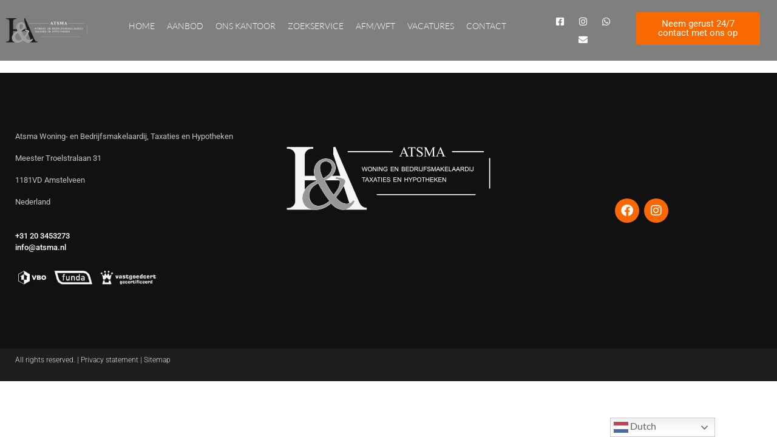

--- FILE ---
content_type: text/html; charset=UTF-8
request_url: https://atsma.nl/demo/
body_size: 13135
content:
<!DOCTYPE html>
<html lang="en-US">
<head>
	<meta charset="UTF-8">
	<meta name="viewport" content="width=device-width, initial-scale=1.0, viewport-fit=cover" />			<title>
			demo &#8211; ATSMA		</title>
		<meta name='robots' content='max-image-preview:large' />
	<style>img:is([sizes="auto" i], [sizes^="auto," i]) { contain-intrinsic-size: 3000px 1500px }</style>
	<script type="text/javascript">
/* <![CDATA[ */
window._wpemojiSettings = {"baseUrl":"https:\/\/s.w.org\/images\/core\/emoji\/15.0.3\/72x72\/","ext":".png","svgUrl":"https:\/\/s.w.org\/images\/core\/emoji\/15.0.3\/svg\/","svgExt":".svg","source":{"concatemoji":"https:\/\/atsma.nl\/wp-includes\/js\/wp-emoji-release.min.js?ver=6.7.4"}};
/*! This file is auto-generated */
!function(i,n){var o,s,e;function c(e){try{var t={supportTests:e,timestamp:(new Date).valueOf()};sessionStorage.setItem(o,JSON.stringify(t))}catch(e){}}function p(e,t,n){e.clearRect(0,0,e.canvas.width,e.canvas.height),e.fillText(t,0,0);var t=new Uint32Array(e.getImageData(0,0,e.canvas.width,e.canvas.height).data),r=(e.clearRect(0,0,e.canvas.width,e.canvas.height),e.fillText(n,0,0),new Uint32Array(e.getImageData(0,0,e.canvas.width,e.canvas.height).data));return t.every(function(e,t){return e===r[t]})}function u(e,t,n){switch(t){case"flag":return n(e,"\ud83c\udff3\ufe0f\u200d\u26a7\ufe0f","\ud83c\udff3\ufe0f\u200b\u26a7\ufe0f")?!1:!n(e,"\ud83c\uddfa\ud83c\uddf3","\ud83c\uddfa\u200b\ud83c\uddf3")&&!n(e,"\ud83c\udff4\udb40\udc67\udb40\udc62\udb40\udc65\udb40\udc6e\udb40\udc67\udb40\udc7f","\ud83c\udff4\u200b\udb40\udc67\u200b\udb40\udc62\u200b\udb40\udc65\u200b\udb40\udc6e\u200b\udb40\udc67\u200b\udb40\udc7f");case"emoji":return!n(e,"\ud83d\udc26\u200d\u2b1b","\ud83d\udc26\u200b\u2b1b")}return!1}function f(e,t,n){var r="undefined"!=typeof WorkerGlobalScope&&self instanceof WorkerGlobalScope?new OffscreenCanvas(300,150):i.createElement("canvas"),a=r.getContext("2d",{willReadFrequently:!0}),o=(a.textBaseline="top",a.font="600 32px Arial",{});return e.forEach(function(e){o[e]=t(a,e,n)}),o}function t(e){var t=i.createElement("script");t.src=e,t.defer=!0,i.head.appendChild(t)}"undefined"!=typeof Promise&&(o="wpEmojiSettingsSupports",s=["flag","emoji"],n.supports={everything:!0,everythingExceptFlag:!0},e=new Promise(function(e){i.addEventListener("DOMContentLoaded",e,{once:!0})}),new Promise(function(t){var n=function(){try{var e=JSON.parse(sessionStorage.getItem(o));if("object"==typeof e&&"number"==typeof e.timestamp&&(new Date).valueOf()<e.timestamp+604800&&"object"==typeof e.supportTests)return e.supportTests}catch(e){}return null}();if(!n){if("undefined"!=typeof Worker&&"undefined"!=typeof OffscreenCanvas&&"undefined"!=typeof URL&&URL.createObjectURL&&"undefined"!=typeof Blob)try{var e="postMessage("+f.toString()+"("+[JSON.stringify(s),u.toString(),p.toString()].join(",")+"));",r=new Blob([e],{type:"text/javascript"}),a=new Worker(URL.createObjectURL(r),{name:"wpTestEmojiSupports"});return void(a.onmessage=function(e){c(n=e.data),a.terminate(),t(n)})}catch(e){}c(n=f(s,u,p))}t(n)}).then(function(e){for(var t in e)n.supports[t]=e[t],n.supports.everything=n.supports.everything&&n.supports[t],"flag"!==t&&(n.supports.everythingExceptFlag=n.supports.everythingExceptFlag&&n.supports[t]);n.supports.everythingExceptFlag=n.supports.everythingExceptFlag&&!n.supports.flag,n.DOMReady=!1,n.readyCallback=function(){n.DOMReady=!0}}).then(function(){return e}).then(function(){var e;n.supports.everything||(n.readyCallback(),(e=n.source||{}).concatemoji?t(e.concatemoji):e.wpemoji&&e.twemoji&&(t(e.twemoji),t(e.wpemoji)))}))}((window,document),window._wpemojiSettings);
/* ]]> */
</script>
<link rel='stylesheet' id='jkit-elements-main-css' href='https://atsma.nl/wp-content/plugins/jeg-elementor-kit/assets/css/elements/main.css?ver=3.0.2' type='text/css' media='all' />
<style id='wp-emoji-styles-inline-css' type='text/css'>

	img.wp-smiley, img.emoji {
		display: inline !important;
		border: none !important;
		box-shadow: none !important;
		height: 1em !important;
		width: 1em !important;
		margin: 0 0.07em !important;
		vertical-align: -0.1em !important;
		background: none !important;
		padding: 0 !important;
	}
</style>
<style id='classic-theme-styles-inline-css' type='text/css'>
/*! This file is auto-generated */
.wp-block-button__link{color:#fff;background-color:#32373c;border-radius:9999px;box-shadow:none;text-decoration:none;padding:calc(.667em + 2px) calc(1.333em + 2px);font-size:1.125em}.wp-block-file__button{background:#32373c;color:#fff;text-decoration:none}
</style>
<link rel='stylesheet' id='elementor-icons-css' href='https://atsma.nl/wp-content/plugins/elementor/assets/lib/eicons/css/elementor-icons.min.css?ver=5.44.0' type='text/css' media='all' />
<link rel='stylesheet' id='elementor-frontend-css' href='https://atsma.nl/wp-content/plugins/elementor/assets/css/frontend.min.css?ver=3.33.4' type='text/css' media='all' />
<link rel='stylesheet' id='elementor-post-8-css' href='https://atsma.nl/wp-content/uploads/elementor/css/post-8.css?ver=1768409542' type='text/css' media='all' />
<link rel='stylesheet' id='e-popup-style-css' href='https://atsma.nl/wp-content/plugins/elementor-pro/assets/css/conditionals/popup.min.css?ver=3.25.5' type='text/css' media='all' />
<link rel='stylesheet' id='widget-image-css' href='https://atsma.nl/wp-content/plugins/elementor/assets/css/widget-image.min.css?ver=3.33.4' type='text/css' media='all' />
<link rel='stylesheet' id='widget-nav-menu-css' href='https://atsma.nl/wp-content/plugins/elementor-pro/assets/css/widget-nav-menu.min.css?ver=3.25.5' type='text/css' media='all' />
<link rel='stylesheet' id='widget-social-icons-css' href='https://atsma.nl/wp-content/plugins/elementor/assets/css/widget-social-icons.min.css?ver=3.33.4' type='text/css' media='all' />
<link rel='stylesheet' id='e-apple-webkit-css' href='https://atsma.nl/wp-content/plugins/elementor/assets/css/conditionals/apple-webkit.min.css?ver=3.33.4' type='text/css' media='all' />
<link rel='stylesheet' id='elementor-post-8554-css' href='https://atsma.nl/wp-content/uploads/elementor/css/post-8554.css?ver=1768409543' type='text/css' media='all' />
<link rel='stylesheet' id='elementor-post-8545-css' href='https://atsma.nl/wp-content/uploads/elementor/css/post-8545.css?ver=1768409543' type='text/css' media='all' />
<link rel='stylesheet' id='main-theme-style-css' href='https://atsma.nl/wp-content/themes/rw-thema/dist/app.css?ver=2.0.0' type='text/css' media='all' />
<link rel='stylesheet' id='rw-makelaar-style-css' href='https://atsma.nl/wp-content/themes/rw-thema/dist/rw_makelaar.css?ver=2.0.0' type='text/css' media='all' />
<link rel='stylesheet' id='wpr-text-animations-css-css' href='https://atsma.nl/wp-content/plugins/royal-elementor-addons/assets/css/lib/animations/text-animations.min.css?ver=1.7.1040' type='text/css' media='all' />
<link rel='stylesheet' id='wpr-addons-css-css' href='https://atsma.nl/wp-content/plugins/royal-elementor-addons/assets/css/frontend.min.css?ver=1.7.1040' type='text/css' media='all' />
<link rel='stylesheet' id='font-awesome-5-all-css' href='https://atsma.nl/wp-content/plugins/elementor/assets/lib/font-awesome/css/all.min.css?ver=1.7.1040' type='text/css' media='all' />
<link rel='stylesheet' id='elementor-gf-local-roboto-css' href='https://atsma.nl/wp-content/uploads/elementor/google-fonts/css/roboto.css?ver=1750381304' type='text/css' media='all' />
<link rel='stylesheet' id='elementor-gf-local-robotoslab-css' href='https://atsma.nl/wp-content/uploads/elementor/google-fonts/css/robotoslab.css?ver=1750381306' type='text/css' media='all' />
<link rel='stylesheet' id='elementor-gf-local-lato-css' href='https://atsma.nl/wp-content/uploads/elementor/google-fonts/css/lato.css?ver=1750381306' type='text/css' media='all' />
<link rel='stylesheet' id='elementor-icons-shared-0-css' href='https://atsma.nl/wp-content/plugins/elementor/assets/lib/font-awesome/css/fontawesome.min.css?ver=5.15.3' type='text/css' media='all' />
<link rel='stylesheet' id='elementor-icons-fa-solid-css' href='https://atsma.nl/wp-content/plugins/elementor/assets/lib/font-awesome/css/solid.min.css?ver=5.15.3' type='text/css' media='all' />
<link rel='stylesheet' id='elementor-icons-fa-brands-css' href='https://atsma.nl/wp-content/plugins/elementor/assets/lib/font-awesome/css/brands.min.css?ver=5.15.3' type='text/css' media='all' />
            <script data-nowprocket data-no-optimize="1">
                (g=>{var h,a,k,p="The Google Maps JavaScript API",c="google",l="importLibrary",q="__ib__",m=document,b=window;b=b[c]||(b[c]={});var d=b.maps||(b.maps={}),r=new Set,e=new URLSearchParams,u=()=>h||(h=new Promise(async(f,n)=>{await (a=m.createElement("script"));e.set("libraries",[...r]+"");for(k in g)e.set(k.replace(/[A-Z]/g,t=>"_"+t[0].toLowerCase()),g[k]);e.set("callback",c+".maps."+q);a.src=`https://maps.${c}apis.com/maps/api/js?`+e;d[q]=f;a.onerror=()=>h=n(Error(p+" could not load."));a.nonce=m.querySelector("script[nonce]")?.nonce||"";m.head.append(a)}));d[l]?console.warn(p+" only loads once. Ignoring:",g):d[l]=(f,...n)=>r.add(f)&&u().then(()=>d[l](f,...n))})({
                    key: "AIzaSyCqEcgorSUQ1a-hHdc7Cz7mRz-BAEkMRbo",
                    v: "weekly",
                    language: 'nl'
                });
            </script>
            <script type="text/javascript" data-cfasync="false" src="https://atsma.nl/wp-includes/js/jquery/jquery.min.js?ver=3.7.1" id="jquery-core-js"></script>
<script type="text/javascript" data-cfasync="false" src="https://atsma.nl/wp-includes/js/jquery/jquery-migrate.min.js?ver=3.4.1" id="jquery-migrate-js"></script>
<link rel="https://api.w.org/" href="https://atsma.nl/wp-json/" /><link rel="alternate" title="JSON" type="application/json" href="https://atsma.nl/wp-json/wp/v2/pages/11368" /><link rel="EditURI" type="application/rsd+xml" title="RSD" href="https://atsma.nl/xmlrpc.php?rsd" />
<meta name="generator" content="WordPress 6.7.4" />
<link rel="canonical" href="https://atsma.nl/demo/" />
<link rel='shortlink' href='https://atsma.nl/?p=11368' />
<link rel="alternate" title="oEmbed (JSON)" type="application/json+oembed" href="https://atsma.nl/wp-json/oembed/1.0/embed?url=https%3A%2F%2Fatsma.nl%2Fdemo%2F" />
<link rel="alternate" title="oEmbed (XML)" type="text/xml+oembed" href="https://atsma.nl/wp-json/oembed/1.0/embed?url=https%3A%2F%2Fatsma.nl%2Fdemo%2F&#038;format=xml" />
<meta name="generator" content="Elementor 3.33.4; settings: css_print_method-external, google_font-enabled, font_display-swap">
			<style>
				.e-con.e-parent:nth-of-type(n+4):not(.e-lazyloaded):not(.e-no-lazyload),
				.e-con.e-parent:nth-of-type(n+4):not(.e-lazyloaded):not(.e-no-lazyload) * {
					background-image: none !important;
				}
				@media screen and (max-height: 1024px) {
					.e-con.e-parent:nth-of-type(n+3):not(.e-lazyloaded):not(.e-no-lazyload),
					.e-con.e-parent:nth-of-type(n+3):not(.e-lazyloaded):not(.e-no-lazyload) * {
						background-image: none !important;
					}
				}
				@media screen and (max-height: 640px) {
					.e-con.e-parent:nth-of-type(n+2):not(.e-lazyloaded):not(.e-no-lazyload),
					.e-con.e-parent:nth-of-type(n+2):not(.e-lazyloaded):not(.e-no-lazyload) * {
						background-image: none !important;
					}
				}
			</style>
			<link rel="icon" href="https://atsma.nl/wp-content/uploads/2024/02/cropped-Atsma_Logo_Liggend_trns_wit-32x32.png" sizes="32x32" />
<link rel="icon" href="https://atsma.nl/wp-content/uploads/2024/02/cropped-Atsma_Logo_Liggend_trns_wit-192x192.png" sizes="192x192" />
<link rel="apple-touch-icon" href="https://atsma.nl/wp-content/uploads/2024/02/cropped-Atsma_Logo_Liggend_trns_wit-180x180.png" />
<meta name="msapplication-TileImage" content="https://atsma.nl/wp-content/uploads/2024/02/cropped-Atsma_Logo_Liggend_trns_wit-270x270.png" />
		<style type="text/css" id="wp-custom-css">
			.btn.btn-orange:hover {
    background-color: black;
}

.btn.btn-orange {
    background-color: #FA6900;
	  font-family: lato;
}

.rw-search-form {
	background: grey;
	border-radius: 0.5em;
	border-color: white;
	border: 1em;
}

.section-header-small {
	background: black;
}
.rw-btn-more-filter {
    background-color: rgba(0, 0, 0, 0);
    border-color: white;
    text-decoration: none;
    color: white!important;
}

.single-house-header {
    background: black!important;
}

.house-header__price {
    background: #FA6900;
}

.btn {
	color: #FA6900;
}

.rw-pagination__page:hover {
    color: white;
}

.grid-house-item__status {
    background: #FA6900;
}

.grid-house-item {
    color: black;
}

.grid-house-item:hover, .list-project-houses-visible .grid-house-item {
    border-color: black;
}


@media (min-width: 1200px) {
    h1, .h1 {
        display: none;
        font-size: 2.5rem;
    }
}

h1, .h1 {
    display: none;
    font-size: calc(1.375rem + 1.5vw);
}		</style>
		<style id="wpr_lightbox_styles">
				.lg-backdrop {
					background-color: rgba(0,0,0,0.6) !important;
				}
				.lg-toolbar,
				.lg-dropdown {
					background-color: rgba(0,0,0,0.8) !important;
				}
				.lg-dropdown:after {
					border-bottom-color: rgba(0,0,0,0.8) !important;
				}
				.lg-sub-html {
					background-color: rgba(0,0,0,0.8) !important;
				}
				.lg-thumb-outer,
				.lg-progress-bar {
					background-color: #444444 !important;
				}
				.lg-progress {
					background-color: #a90707 !important;
				}
				.lg-icon {
					color: #efefef !important;
					font-size: 20px !important;
				}
				.lg-icon.lg-toogle-thumb {
					font-size: 24px !important;
				}
				.lg-icon:hover,
				.lg-dropdown-text:hover {
					color: #ffffff !important;
				}
				.lg-sub-html,
				.lg-dropdown-text {
					color: #efefef !important;
					font-size: 14px !important;
				}
				#lg-counter {
					color: #efefef !important;
					font-size: 14px !important;
				}
				.lg-prev,
				.lg-next {
					font-size: 35px !important;
				}

				/* Defaults */
				.lg-icon {
				background-color: transparent !important;
				}

				#lg-counter {
				opacity: 0.9;
				}

				.lg-thumb-outer {
				padding: 0 10px;
				}

				.lg-thumb-item {
				border-radius: 0 !important;
				border: none !important;
				opacity: 0.5;
				}

				.lg-thumb-item.active {
					opacity: 1;
				}
	         </style></head>
<body class="page-template page-template-elementor_header_footer page page-id-11368 jkit-color-scheme elementor-default elementor-template-full-width elementor-kit-8 elementor-page elementor-page-11368">
		<div data-elementor-type="header" data-elementor-id="8554" class="elementor elementor-8554 elementor-location-header" data-elementor-post-type="elementor_library">
					<section class="elementor-section elementor-top-section elementor-element elementor-element-216ecfdb elementor-section-boxed elementor-section-height-default elementor-section-height-default wpr-particle-no wpr-jarallax-no wpr-parallax-no wpr-sticky-section-no" data-id="216ecfdb" data-element_type="section" data-settings="{&quot;background_background&quot;:&quot;classic&quot;,&quot;sticky&quot;:&quot;top&quot;,&quot;sticky_on&quot;:[&quot;desktop&quot;,&quot;tablet&quot;,&quot;mobile&quot;],&quot;sticky_offset&quot;:0,&quot;sticky_effects_offset&quot;:0,&quot;sticky_anchor_link_offset&quot;:0}">
						<div class="elementor-container elementor-column-gap-default">
					<div class="elementor-column elementor-col-50 elementor-top-column elementor-element elementor-element-627711a3" data-id="627711a3" data-element_type="column">
			<div class="elementor-widget-wrap elementor-element-populated">
						<div class="elementor-element elementor-element-64ef72d0 elementor-widget elementor-widget-image" data-id="64ef72d0" data-element_type="widget" data-widget_type="image.default">
				<div class="elementor-widget-container">
																<a href="https://atsma.nl/">
							<img width="331" height="100" src="https://atsma.nl/wp-content/uploads/2024/02/logo-wit-1-3.png" class="attachment-full size-full wp-image-8988" alt="" decoding="async" srcset="https://atsma.nl/wp-content/uploads/2024/02/logo-wit-1-3.png 331w, https://atsma.nl/wp-content/uploads/2024/02/logo-wit-1-3-300x91.png 300w" sizes="(max-width: 331px) 100vw, 331px" />								</a>
															</div>
				</div>
					</div>
		</div>
				<div class="elementor-column elementor-col-50 elementor-top-column elementor-element elementor-element-5c8613bc" data-id="5c8613bc" data-element_type="column">
			<div class="elementor-widget-wrap elementor-element-populated">
						<section class="elementor-section elementor-inner-section elementor-element elementor-element-785675e3 elementor-section-full_width elementor-section-height-default elementor-section-height-default wpr-particle-no wpr-jarallax-no wpr-parallax-no wpr-sticky-section-no" data-id="785675e3" data-element_type="section">
						<div class="elementor-container elementor-column-gap-default">
					<div class="elementor-column elementor-col-33 elementor-inner-column elementor-element elementor-element-49bdac6b" data-id="49bdac6b" data-element_type="column">
			<div class="elementor-widget-wrap elementor-element-populated">
						<div class="elementor-element elementor-element-27d7f761 elementor-nav-menu__align-center elementor-nav-menu--stretch elementor-widget__width-initial elementor-nav-menu--dropdown-tablet elementor-nav-menu__text-align-aside elementor-nav-menu--toggle elementor-nav-menu--burger elementor-widget elementor-widget-nav-menu" data-id="27d7f761" data-element_type="widget" data-settings="{&quot;submenu_icon&quot;:{&quot;value&quot;:&quot;&lt;i class=\&quot;fas fa-angle-down\&quot;&gt;&lt;\/i&gt;&quot;,&quot;library&quot;:&quot;fa-solid&quot;},&quot;full_width&quot;:&quot;stretch&quot;,&quot;layout&quot;:&quot;horizontal&quot;,&quot;toggle&quot;:&quot;burger&quot;}" data-widget_type="nav-menu.default">
				<div class="elementor-widget-container">
								<nav aria-label="Menu" class="elementor-nav-menu--main elementor-nav-menu__container elementor-nav-menu--layout-horizontal e--pointer-none">
				<ul id="menu-1-27d7f761" class="elementor-nav-menu"><li class="menu-item menu-item-type-post_type menu-item-object-page menu-item-home menu-item-8668"><a href="https://atsma.nl/" class="elementor-item">Home</a></li>
<li class="menu-item menu-item-type-custom menu-item-object-custom menu-item-has-children menu-item-8679"><a href="https://atsma.nl/wonen-listings/" class="elementor-item">AANBOD</a>
<ul class="sub-menu elementor-nav-menu--dropdown">
	<li class="menu-item menu-item-type-post_type menu-item-object-page menu-item-19295"><a href="https://atsma.nl/wonen-listings/" class="elementor-sub-item">Te koop</a></li>
	<li class="menu-item menu-item-type-custom menu-item-object-custom menu-item-14434"><a href="https://atsma.nl/aangekocht/" class="elementor-sub-item">Aangekocht</a></li>
	<li class="menu-item menu-item-type-post_type menu-item-object-page menu-item-26556"><a href="https://atsma.nl/te-huur/" class="elementor-sub-item">Te Huur</a></li>
	<li class="menu-item menu-item-type-post_type menu-item-object-page menu-item-26555"><a href="https://atsma.nl/verhuurd/" class="elementor-sub-item">Verhuurd</a></li>
	<li class="menu-item menu-item-type-post_type menu-item-object-page menu-item-26554"><a href="https://atsma.nl/verkocht/" class="elementor-sub-item">Verkocht</a></li>
	<li class="menu-item menu-item-type-post_type menu-item-object-page menu-item-26553"><a href="https://atsma.nl/bog/" class="elementor-sub-item">BOG</a></li>
</ul>
</li>
<li class="menu-item menu-item-type-custom menu-item-object-custom menu-item-has-children menu-item-8680"><a href="#" class="elementor-item elementor-item-anchor">ONS KANTOOR</a>
<ul class="sub-menu elementor-nav-menu--dropdown">
	<li class="menu-item menu-item-type-post_type menu-item-object-page menu-item-8675"><a href="https://atsma.nl/our-office/" class="elementor-sub-item">ONS KANTOOR</a></li>
	<li class="menu-item menu-item-type-post_type menu-item-object-page menu-item-17287"><a href="https://atsma.nl/funda-reviews/" class="elementor-sub-item">Funda beoordelingen</a></li>
</ul>
</li>
<li class="menu-item menu-item-type-custom menu-item-object-custom menu-item-has-children menu-item-8682"><a href="#" class="elementor-item elementor-item-anchor">ZOEKSERVICE</a>
<ul class="sub-menu elementor-nav-menu--dropdown">
	<li class="menu-item menu-item-type-post_type menu-item-object-page menu-item-8677"><a href="https://atsma.nl/private/" class="elementor-sub-item">Particulier</a></li>
	<li class="menu-item menu-item-type-post_type menu-item-object-page menu-item-8671"><a href="https://atsma.nl/commercial/" class="elementor-sub-item">Zakelijk</a></li>
</ul>
</li>
<li class="menu-item menu-item-type-custom menu-item-object-custom menu-item-has-children menu-item-8683"><a href="#" class="elementor-item elementor-item-anchor">AFM/WFT</a>
<ul class="sub-menu elementor-nav-menu--dropdown">
	<li class="menu-item menu-item-type-post_type menu-item-object-page menu-item-8678"><a href="https://atsma.nl/services-guide/" class="elementor-sub-item">Dienstenwijzer</a></li>
	<li class="menu-item menu-item-type-post_type menu-item-object-page menu-item-8669"><a href="https://atsma.nl/amf-wft/" class="elementor-sub-item">AMF/WFT</a></li>
	<li class="menu-item menu-item-type-post_type menu-item-object-page menu-item-8670"><a href="https://atsma.nl/code-of-conduct/" class="elementor-sub-item">Gedragscode</a></li>
</ul>
</li>
<li class="menu-item menu-item-type-post_type menu-item-object-page menu-item-17615"><a href="https://atsma.nl/vacancies/" class="elementor-item">Vacatures</a></li>
<li class="menu-item menu-item-type-post_type menu-item-object-page menu-item-8672"><a href="https://atsma.nl/contact/" class="elementor-item">Contact</a></li>
</ul>			</nav>
					<div class="elementor-menu-toggle" role="button" tabindex="0" aria-label="Menu Toggle" aria-expanded="false">
			<i aria-hidden="true" role="presentation" class="elementor-menu-toggle__icon--open eicon-menu-bar"></i><i aria-hidden="true" role="presentation" class="elementor-menu-toggle__icon--close eicon-close"></i>			<span class="elementor-screen-only">Menu</span>
		</div>
					<nav class="elementor-nav-menu--dropdown elementor-nav-menu__container" aria-hidden="true">
				<ul id="menu-2-27d7f761" class="elementor-nav-menu"><li class="menu-item menu-item-type-post_type menu-item-object-page menu-item-home menu-item-8668"><a href="https://atsma.nl/" class="elementor-item" tabindex="-1">Home</a></li>
<li class="menu-item menu-item-type-custom menu-item-object-custom menu-item-has-children menu-item-8679"><a href="https://atsma.nl/wonen-listings/" class="elementor-item" tabindex="-1">AANBOD</a>
<ul class="sub-menu elementor-nav-menu--dropdown">
	<li class="menu-item menu-item-type-post_type menu-item-object-page menu-item-19295"><a href="https://atsma.nl/wonen-listings/" class="elementor-sub-item" tabindex="-1">Te koop</a></li>
	<li class="menu-item menu-item-type-custom menu-item-object-custom menu-item-14434"><a href="https://atsma.nl/aangekocht/" class="elementor-sub-item" tabindex="-1">Aangekocht</a></li>
	<li class="menu-item menu-item-type-post_type menu-item-object-page menu-item-26556"><a href="https://atsma.nl/te-huur/" class="elementor-sub-item" tabindex="-1">Te Huur</a></li>
	<li class="menu-item menu-item-type-post_type menu-item-object-page menu-item-26555"><a href="https://atsma.nl/verhuurd/" class="elementor-sub-item" tabindex="-1">Verhuurd</a></li>
	<li class="menu-item menu-item-type-post_type menu-item-object-page menu-item-26554"><a href="https://atsma.nl/verkocht/" class="elementor-sub-item" tabindex="-1">Verkocht</a></li>
	<li class="menu-item menu-item-type-post_type menu-item-object-page menu-item-26553"><a href="https://atsma.nl/bog/" class="elementor-sub-item" tabindex="-1">BOG</a></li>
</ul>
</li>
<li class="menu-item menu-item-type-custom menu-item-object-custom menu-item-has-children menu-item-8680"><a href="#" class="elementor-item elementor-item-anchor" tabindex="-1">ONS KANTOOR</a>
<ul class="sub-menu elementor-nav-menu--dropdown">
	<li class="menu-item menu-item-type-post_type menu-item-object-page menu-item-8675"><a href="https://atsma.nl/our-office/" class="elementor-sub-item" tabindex="-1">ONS KANTOOR</a></li>
	<li class="menu-item menu-item-type-post_type menu-item-object-page menu-item-17287"><a href="https://atsma.nl/funda-reviews/" class="elementor-sub-item" tabindex="-1">Funda beoordelingen</a></li>
</ul>
</li>
<li class="menu-item menu-item-type-custom menu-item-object-custom menu-item-has-children menu-item-8682"><a href="#" class="elementor-item elementor-item-anchor" tabindex="-1">ZOEKSERVICE</a>
<ul class="sub-menu elementor-nav-menu--dropdown">
	<li class="menu-item menu-item-type-post_type menu-item-object-page menu-item-8677"><a href="https://atsma.nl/private/" class="elementor-sub-item" tabindex="-1">Particulier</a></li>
	<li class="menu-item menu-item-type-post_type menu-item-object-page menu-item-8671"><a href="https://atsma.nl/commercial/" class="elementor-sub-item" tabindex="-1">Zakelijk</a></li>
</ul>
</li>
<li class="menu-item menu-item-type-custom menu-item-object-custom menu-item-has-children menu-item-8683"><a href="#" class="elementor-item elementor-item-anchor" tabindex="-1">AFM/WFT</a>
<ul class="sub-menu elementor-nav-menu--dropdown">
	<li class="menu-item menu-item-type-post_type menu-item-object-page menu-item-8678"><a href="https://atsma.nl/services-guide/" class="elementor-sub-item" tabindex="-1">Dienstenwijzer</a></li>
	<li class="menu-item menu-item-type-post_type menu-item-object-page menu-item-8669"><a href="https://atsma.nl/amf-wft/" class="elementor-sub-item" tabindex="-1">AMF/WFT</a></li>
	<li class="menu-item menu-item-type-post_type menu-item-object-page menu-item-8670"><a href="https://atsma.nl/code-of-conduct/" class="elementor-sub-item" tabindex="-1">Gedragscode</a></li>
</ul>
</li>
<li class="menu-item menu-item-type-post_type menu-item-object-page menu-item-17615"><a href="https://atsma.nl/vacancies/" class="elementor-item" tabindex="-1">Vacatures</a></li>
<li class="menu-item menu-item-type-post_type menu-item-object-page menu-item-8672"><a href="https://atsma.nl/contact/" class="elementor-item" tabindex="-1">Contact</a></li>
</ul>			</nav>
						</div>
				</div>
					</div>
		</div>
				<div class="elementor-column elementor-col-33 elementor-inner-column elementor-element elementor-element-55840e04 elementor-hidden-mobile" data-id="55840e04" data-element_type="column">
			<div class="elementor-widget-wrap elementor-element-populated">
						<div class="elementor-element elementor-element-4670fabc elementor-shape-rounded elementor-grid-0 e-grid-align-center elementor-widget elementor-widget-social-icons" data-id="4670fabc" data-element_type="widget" data-widget_type="social-icons.default">
				<div class="elementor-widget-container">
							<div class="elementor-social-icons-wrapper elementor-grid" role="list">
							<span class="elementor-grid-item" role="listitem">
					<a class="elementor-icon elementor-social-icon elementor-social-icon-facebook-square elementor-repeater-item-60f3982" href="https://www.facebook.com/www.atsma.nl" target="_blank">
						<span class="elementor-screen-only">Facebook-square</span>
						<i aria-hidden="true" class="fab fa-facebook-square"></i>					</a>
				</span>
							<span class="elementor-grid-item" role="listitem">
					<a class="elementor-icon elementor-social-icon elementor-social-icon-instagram elementor-repeater-item-e618f57" href="https://www.instagram.com/atsmamakelaardijenhypotheken/" target="_blank">
						<span class="elementor-screen-only">Instagram</span>
						<i aria-hidden="true" class="fab fa-instagram"></i>					</a>
				</span>
							<span class="elementor-grid-item" role="listitem">
					<a class="elementor-icon elementor-social-icon elementor-social-icon-whatsapp elementor-repeater-item-a685a3b" href="https://wa.me/31640930911" target="_blank">
						<span class="elementor-screen-only">Whatsapp</span>
						<i aria-hidden="true" class="fab fa-whatsapp"></i>					</a>
				</span>
							<span class="elementor-grid-item" role="listitem">
					<a class="elementor-icon elementor-social-icon elementor-social-icon-envelope elementor-repeater-item-8459240" href="mailto:%20info@atsma.nl" target="_blank">
						<span class="elementor-screen-only">Envelope</span>
						<i aria-hidden="true" class="fas fa-envelope"></i>					</a>
				</span>
					</div>
						</div>
				</div>
					</div>
		</div>
				<div class="elementor-column elementor-col-33 elementor-inner-column elementor-element elementor-element-5789db7e elementor-hidden-mobile" data-id="5789db7e" data-element_type="column">
			<div class="elementor-widget-wrap elementor-element-populated">
						<div class="elementor-element elementor-element-4bc9e732 elementor-align-center elementor-widget elementor-widget-button" data-id="4bc9e732" data-element_type="widget" data-widget_type="button.default">
				<div class="elementor-widget-container">
									<div class="elementor-button-wrapper">
					<a class="elementor-button elementor-button-link elementor-size-sm" href="tel:+31203453273">
						<span class="elementor-button-content-wrapper">
									<span class="elementor-button-text">Neem gerust 24/7 contact met ons op</span>
					</span>
					</a>
				</div>
								</div>
				</div>
					</div>
		</div>
					</div>
		</section>
					</div>
		</div>
					</div>
		</section>
				</div>
				<div data-elementor-type="wp-page" data-elementor-id="11368" class="elementor elementor-11368" data-elementor-post-type="page">
						<section class="elementor-section elementor-top-section elementor-element elementor-element-83bb666 elementor-section-boxed elementor-section-height-default elementor-section-height-default wpr-particle-no wpr-jarallax-no wpr-parallax-no wpr-sticky-section-no" data-id="83bb666" data-element_type="section">
						<div class="elementor-container elementor-column-gap-default">
					<div class="elementor-column elementor-col-100 elementor-top-column elementor-element elementor-element-c582fbb" data-id="c582fbb" data-element_type="column">
			<div class="elementor-widget-wrap elementor-element-populated">
						<div class="elementor-element elementor-element-33d3209 elementor-widget elementor-widget-shortcode" data-id="33d3209" data-element_type="widget" data-widget_type="shortcode.default">
				<div class="elementor-widget-container">
							<div class="elementor-shortcode"></div>
						</div>
				</div>
					</div>
		</div>
					</div>
		</section>
				</div>
				<div data-elementor-type="footer" data-elementor-id="8545" class="elementor elementor-8545 elementor-location-footer" data-elementor-post-type="elementor_library">
					<section class="elementor-section elementor-top-section elementor-element elementor-element-158fa15e elementor-section-boxed elementor-section-height-default elementor-section-height-default wpr-particle-no wpr-jarallax-no wpr-parallax-no wpr-sticky-section-no" data-id="158fa15e" data-element_type="section" data-settings="{&quot;background_background&quot;:&quot;classic&quot;}">
						<div class="elementor-container elementor-column-gap-default">
					<div class="elementor-column elementor-col-33 elementor-top-column elementor-element elementor-element-12c96dee" data-id="12c96dee" data-element_type="column">
			<div class="elementor-widget-wrap elementor-element-populated">
						<div class="elementor-element elementor-element-27152ebc elementor-widget elementor-widget-text-editor" data-id="27152ebc" data-element_type="widget" data-widget_type="text-editor.default">
				<div class="elementor-widget-container">
									<p>Atsma Woning- en Bedrijfsmakelaardij, Taxaties en Hypotheken<br></p>
<p>Meester Troelstralaan 31 <br></p>
<p>1181VD Amstelveen <br></p>
<p>Nederland</p>								</div>
				</div>
				<div class="elementor-element elementor-element-a2b145a elementor-widget elementor-widget-text-editor" data-id="a2b145a" data-element_type="widget" data-widget_type="text-editor.default">
				<div class="elementor-widget-container">
									+31 20 3453273 <BR>

info@atsma.nl								</div>
				</div>
				<div class="elementor-element elementor-element-5281d63c elementor-widget elementor-widget-image" data-id="5281d63c" data-element_type="widget" data-widget_type="image.default">
				<div class="elementor-widget-container">
															<img width="338" height="59" src="https://atsma.nl/wp-content/uploads/2024/02/jhg.jpg" class="attachment-full size-full wp-image-8537" alt="" decoding="async" srcset="https://atsma.nl/wp-content/uploads/2024/02/jhg.jpg 338w, https://atsma.nl/wp-content/uploads/2024/02/jhg-300x52.jpg 300w" sizes="(max-width: 338px) 100vw, 338px" />															</div>
				</div>
					</div>
		</div>
				<div class="elementor-column elementor-col-33 elementor-top-column elementor-element elementor-element-4f5a2cc5" data-id="4f5a2cc5" data-element_type="column">
			<div class="elementor-widget-wrap elementor-element-populated">
						<div class="elementor-element elementor-element-36491c6a elementor-widget elementor-widget-image" data-id="36491c6a" data-element_type="widget" data-widget_type="image.default">
				<div class="elementor-widget-container">
															<img width="2550" height="1013" src="https://atsma.nl/wp-content/uploads/2024/02/Atsma_Logo_Liggend_trns_wit.png" class="attachment-full size-full wp-image-8984" alt="" decoding="async" srcset="https://atsma.nl/wp-content/uploads/2024/02/Atsma_Logo_Liggend_trns_wit.png 2550w, https://atsma.nl/wp-content/uploads/2024/02/Atsma_Logo_Liggend_trns_wit-300x119.png 300w, https://atsma.nl/wp-content/uploads/2024/02/Atsma_Logo_Liggend_trns_wit-1024x407.png 1024w, https://atsma.nl/wp-content/uploads/2024/02/Atsma_Logo_Liggend_trns_wit-768x305.png 768w, https://atsma.nl/wp-content/uploads/2024/02/Atsma_Logo_Liggend_trns_wit-1536x610.png 1536w, https://atsma.nl/wp-content/uploads/2024/02/Atsma_Logo_Liggend_trns_wit-2048x814.png 2048w" sizes="(max-width: 2550px) 100vw, 2550px" />															</div>
				</div>
					</div>
		</div>
				<div class="elementor-column elementor-col-33 elementor-top-column elementor-element elementor-element-63ee479" data-id="63ee479" data-element_type="column">
			<div class="elementor-widget-wrap elementor-element-populated">
						<div class="elementor-element elementor-element-3a0de89 elementor-shape-circle elementor-grid-0 e-grid-align-center elementor-widget elementor-widget-social-icons" data-id="3a0de89" data-element_type="widget" data-widget_type="social-icons.default">
				<div class="elementor-widget-container">
							<div class="elementor-social-icons-wrapper elementor-grid" role="list">
							<span class="elementor-grid-item" role="listitem">
					<a class="elementor-icon elementor-social-icon elementor-social-icon-facebook elementor-repeater-item-3cce503" href="https://www.facebook.com/www.atsma.nl/" target="_blank">
						<span class="elementor-screen-only">Facebook</span>
						<i aria-hidden="true" class="fab fa-facebook"></i>					</a>
				</span>
							<span class="elementor-grid-item" role="listitem">
					<a class="elementor-icon elementor-social-icon elementor-social-icon-instagram elementor-repeater-item-c3c2b38" href="https://www.instagram.com/atsmamakelaardijenhypotheken" target="_blank">
						<span class="elementor-screen-only">Instagram</span>
						<i aria-hidden="true" class="fab fa-instagram"></i>					</a>
				</span>
					</div>
						</div>
				</div>
					</div>
		</div>
					</div>
		</section>
				<section class="elementor-section elementor-top-section elementor-element elementor-element-54c54c5 elementor-section-boxed elementor-section-height-default elementor-section-height-default wpr-particle-no wpr-jarallax-no wpr-parallax-no wpr-sticky-section-no" data-id="54c54c5" data-element_type="section" data-settings="{&quot;background_background&quot;:&quot;classic&quot;}">
						<div class="elementor-container elementor-column-gap-default">
					<div class="elementor-column elementor-col-100 elementor-top-column elementor-element elementor-element-6bec9bdd" data-id="6bec9bdd" data-element_type="column">
			<div class="elementor-widget-wrap elementor-element-populated">
						<div class="elementor-element elementor-element-4a1816ef elementor-widget elementor-widget-text-editor" data-id="4a1816ef" data-element_type="widget" data-widget_type="text-editor.default">
				<div class="elementor-widget-container">
									<p>All rights reserved. | Privacy statement | Sitemap</p>								</div>
				</div>
					</div>
		</div>
					</div>
		</section>
				</div>
		
<div class="gtranslate_wrapper" id="gt-wrapper-20996390"></div>			<script>
				const lazyloadRunObserver = () => {
					const lazyloadBackgrounds = document.querySelectorAll( `.e-con.e-parent:not(.e-lazyloaded)` );
					const lazyloadBackgroundObserver = new IntersectionObserver( ( entries ) => {
						entries.forEach( ( entry ) => {
							if ( entry.isIntersecting ) {
								let lazyloadBackground = entry.target;
								if( lazyloadBackground ) {
									lazyloadBackground.classList.add( 'e-lazyloaded' );
								}
								lazyloadBackgroundObserver.unobserve( entry.target );
							}
						});
					}, { rootMargin: '200px 0px 200px 0px' } );
					lazyloadBackgrounds.forEach( ( lazyloadBackground ) => {
						lazyloadBackgroundObserver.observe( lazyloadBackground );
					} );
				};
				const events = [
					'DOMContentLoaded',
					'elementor/lazyload/observe',
				];
				events.forEach( ( event ) => {
					document.addEventListener( event, lazyloadRunObserver );
				} );
			</script>
			<link rel='stylesheet' id='jeg-dynamic-style-css' href='https://atsma.nl/wp-content/plugins/jeg-elementor-kit/lib/jeg-framework/assets/css/jeg-dynamic-styles.css?ver=1.3.0' type='text/css' media='all' />
<link rel='stylesheet' id='e-sticky-css' href='https://atsma.nl/wp-content/plugins/elementor-pro/assets/css/modules/sticky.min.css?ver=3.25.5' type='text/css' media='all' />
<script type="text/javascript" src="https://atsma.nl/wp-content/plugins/royal-elementor-addons/assets/js/lib/particles/particles.js?ver=3.0.6" id="wpr-particles-js"></script>
<script type="text/javascript" src="https://atsma.nl/wp-content/plugins/royal-elementor-addons/assets/js/lib/jarallax/jarallax.min.js?ver=1.12.7" id="wpr-jarallax-js"></script>
<script type="text/javascript" src="https://atsma.nl/wp-content/plugins/royal-elementor-addons/assets/js/lib/parallax/parallax.min.js?ver=1.0" id="wpr-parallax-hover-js"></script>
<script type="text/javascript" src="https://atsma.nl/wp-content/plugins/elementor/assets/js/webpack.runtime.min.js?ver=3.33.4" id="elementor-webpack-runtime-js"></script>
<script type="text/javascript" src="https://atsma.nl/wp-content/plugins/elementor/assets/js/frontend-modules.min.js?ver=3.33.4" id="elementor-frontend-modules-js"></script>
<script type="text/javascript" src="https://atsma.nl/wp-includes/js/jquery/ui/core.min.js?ver=1.13.3" id="jquery-ui-core-js"></script>
<script type="text/javascript" id="elementor-frontend-js-before">
/* <![CDATA[ */
var elementorFrontendConfig = {"environmentMode":{"edit":false,"wpPreview":false,"isScriptDebug":false},"i18n":{"shareOnFacebook":"Share on Facebook","shareOnTwitter":"Share on Twitter","pinIt":"Pin it","download":"Download","downloadImage":"Download image","fullscreen":"Fullscreen","zoom":"Zoom","share":"Share","playVideo":"Play Video","previous":"Previous","next":"Next","close":"Close","a11yCarouselPrevSlideMessage":"Previous slide","a11yCarouselNextSlideMessage":"Next slide","a11yCarouselFirstSlideMessage":"This is the first slide","a11yCarouselLastSlideMessage":"This is the last slide","a11yCarouselPaginationBulletMessage":"Go to slide"},"is_rtl":false,"breakpoints":{"xs":0,"sm":480,"md":768,"lg":1025,"xl":1440,"xxl":1600},"responsive":{"breakpoints":{"mobile":{"label":"Mobile Portrait","value":767,"default_value":767,"direction":"max","is_enabled":true},"mobile_extra":{"label":"Mobile Landscape","value":880,"default_value":880,"direction":"max","is_enabled":false},"tablet":{"label":"Tablet Portrait","value":1024,"default_value":1024,"direction":"max","is_enabled":true},"tablet_extra":{"label":"Tablet Landscape","value":1200,"default_value":1200,"direction":"max","is_enabled":false},"laptop":{"label":"Laptop","value":1366,"default_value":1366,"direction":"max","is_enabled":false},"widescreen":{"label":"Widescreen","value":2400,"default_value":2400,"direction":"min","is_enabled":false}},"hasCustomBreakpoints":false},"version":"3.33.4","is_static":false,"experimentalFeatures":{"home_screen":true,"global_classes_should_enforce_capabilities":true,"e_variables":true,"cloud-library":true,"e_opt_in_v4_page":true,"import-export-customization":true},"urls":{"assets":"https:\/\/atsma.nl\/wp-content\/plugins\/elementor\/assets\/","ajaxurl":"https:\/\/atsma.nl\/wp-admin\/admin-ajax.php","uploadUrl":"https:\/\/atsma.nl\/wp-content\/uploads"},"nonces":{"floatingButtonsClickTracking":"3dc13e8bf2"},"swiperClass":"swiper","settings":{"page":[],"editorPreferences":[]},"kit":{"active_breakpoints":["viewport_mobile","viewport_tablet"],"global_image_lightbox":"yes","lightbox_enable_counter":"yes","lightbox_enable_fullscreen":"yes","lightbox_enable_zoom":"yes","lightbox_enable_share":"yes","lightbox_title_src":"title","lightbox_description_src":"description"},"post":{"id":11368,"title":"demo%20%E2%80%93%20ATSMA","excerpt":"","featuredImage":false}};
/* ]]> */
</script>
<script type="text/javascript" src="https://atsma.nl/wp-content/plugins/elementor/assets/js/frontend.min.js?ver=3.33.4" id="elementor-frontend-js"></script>
<script type="text/javascript" id="elementor-frontend-js-after">
/* <![CDATA[ */
var jkit_ajax_url = "https://atsma.nl/?jkit-ajax-request=jkit_elements", jkit_nonce = "fae129cc9d";
/* ]]> */
</script>
<script type="text/javascript" src="https://atsma.nl/wp-content/plugins/elementor-pro/assets/lib/smartmenus/jquery.smartmenus.min.js?ver=1.2.1" id="smartmenus-js"></script>
<script type="text/javascript" src="https://atsma.nl/wp-content/plugins/elementor-pro/assets/lib/sticky/jquery.sticky.min.js?ver=3.25.5" id="e-sticky-js"></script>
<script type="text/javascript" src="https://atsma.nl/wp-content/plugins/rw-makelaaraanbod/assets/js/map-archive.js?ver=2.5.4" id="rw-houses-archive-js"></script>
<script type="text/javascript" src="https://atsma.nl/wp-content/plugins/jeg-elementor-kit/assets/js/elements/sticky-element.js?ver=3.0.2" id="jkit-sticky-element-js"></script>
<script type="text/javascript" id="main-theme-script-js-extra">
/* <![CDATA[ */
var vars = {"ajaxurl":"https:\/\/atsma.nl\/wp-admin\/admin-ajax.php"};
/* ]]> */
</script>
<script type="text/javascript" src="https://atsma.nl/wp-content/themes/rw-thema/dist/app.js?ver=2.0.0" id="main-theme-script-js"></script>
<script type="text/javascript" src="https://atsma.nl/wp-content/themes/rw-thema/dist/rw_makelaar.js?ver=2.0.0" id="rw-makelaar-script-js"></script>
<script type="text/javascript" id="gt_widget_script_20996390-js-before">
/* <![CDATA[ */
window.gtranslateSettings = /* document.write */ window.gtranslateSettings || {};window.gtranslateSettings['20996390'] = {"default_language":"nl","languages":["nl","en"],"url_structure":"none","flag_style":"2d","flag_size":24,"wrapper_selector":"#gt-wrapper-20996390","alt_flags":[],"switcher_open_direction":"top","switcher_horizontal_position":"right","switcher_vertical_position":"bottom","switcher_text_color":"#666","switcher_arrow_color":"#666","switcher_border_color":"#ccc","switcher_background_color":"#fff","switcher_background_shadow_color":"#efefef","switcher_background_hover_color":"#fff","dropdown_text_color":"#000","dropdown_hover_color":"#fff","dropdown_background_color":"#eee","flags_location":"\/wp-content\/plugins\/gtranslate\/flags\/"};
/* ]]> */
</script><script src="https://atsma.nl/wp-content/plugins/gtranslate/js/dwf.js?ver=6.7.4" data-no-optimize="1" data-no-minify="1" data-gt-orig-url="/demo/" data-gt-orig-domain="atsma.nl" data-gt-widget-id="20996390" defer></script><script type="text/javascript" src="https://atsma.nl/wp-content/plugins/elementor-pro/assets/js/webpack-pro.runtime.min.js?ver=3.25.5" id="elementor-pro-webpack-runtime-js"></script>
<script type="text/javascript" src="https://atsma.nl/wp-includes/js/dist/hooks.min.js?ver=4d63a3d491d11ffd8ac6" id="wp-hooks-js"></script>
<script type="text/javascript" src="https://atsma.nl/wp-includes/js/dist/i18n.min.js?ver=5e580eb46a90c2b997e6" id="wp-i18n-js"></script>
<script type="text/javascript" id="wp-i18n-js-after">
/* <![CDATA[ */
wp.i18n.setLocaleData( { 'text direction\u0004ltr': [ 'ltr' ] } );
/* ]]> */
</script>
<script type="text/javascript" id="elementor-pro-frontend-js-before">
/* <![CDATA[ */
var ElementorProFrontendConfig = {"ajaxurl":"https:\/\/atsma.nl\/wp-admin\/admin-ajax.php","nonce":"d651101e20","urls":{"assets":"https:\/\/atsma.nl\/wp-content\/plugins\/elementor-pro\/assets\/","rest":"https:\/\/atsma.nl\/wp-json\/"},"settings":{"lazy_load_background_images":true},"popup":{"hasPopUps":true},"shareButtonsNetworks":{"facebook":{"title":"Facebook","has_counter":true},"twitter":{"title":"Twitter"},"linkedin":{"title":"LinkedIn","has_counter":true},"pinterest":{"title":"Pinterest","has_counter":true},"reddit":{"title":"Reddit","has_counter":true},"vk":{"title":"VK","has_counter":true},"odnoklassniki":{"title":"OK","has_counter":true},"tumblr":{"title":"Tumblr"},"digg":{"title":"Digg"},"skype":{"title":"Skype"},"stumbleupon":{"title":"StumbleUpon","has_counter":true},"mix":{"title":"Mix"},"telegram":{"title":"Telegram"},"pocket":{"title":"Pocket","has_counter":true},"xing":{"title":"XING","has_counter":true},"whatsapp":{"title":"WhatsApp"},"email":{"title":"Email"},"print":{"title":"Print"},"x-twitter":{"title":"X"},"threads":{"title":"Threads"}},"facebook_sdk":{"lang":"en_US","app_id":""},"lottie":{"defaultAnimationUrl":"https:\/\/atsma.nl\/wp-content\/plugins\/elementor-pro\/modules\/lottie\/assets\/animations\/default.json"}};
/* ]]> */
</script>
<script type="text/javascript" src="https://atsma.nl/wp-content/plugins/elementor-pro/assets/js/frontend.min.js?ver=3.25.5" id="elementor-pro-frontend-js"></script>
<script type="text/javascript" src="https://atsma.nl/wp-content/plugins/elementor-pro/assets/js/elements-handlers.min.js?ver=3.25.5" id="pro-elements-handlers-js"></script>
<script type="text/javascript" src="https://atsma.nl/wp-content/plugins/royal-elementor-addons/assets/js/lib/dompurify/dompurify.min.js?ver=3.0.6" id="dompurify-js"></script>
<script type="text/javascript" id="wpr-addons-js-js-extra">
/* <![CDATA[ */
var WprConfig = {"ajaxurl":"https:\/\/atsma.nl\/wp-admin\/admin-ajax.php","resturl":"https:\/\/atsma.nl\/wp-json\/wpraddons\/v1","nonce":"e47d3028dd","addedToCartText":"was added to cart","viewCart":"View Cart","comparePageID":"","comparePageURL":"https:\/\/atsma.nl\/demo\/","wishlistPageID":"","wishlistPageURL":"https:\/\/atsma.nl\/demo\/","chooseQuantityText":"Please select the required number of items.","site_key":"","is_admin":"","input_empty":"Please fill out this field","select_empty":"Nothing selected","file_empty":"Please upload a file","recaptcha_error":"Recaptcha Error","woo_shop_ppp":"9","woo_shop_cat_ppp":"9","woo_shop_tag_ppp":"9","is_product_category":"","is_product_tag":""};
/* ]]> */
</script>
<script type="text/javascript" data-cfasync="false" src="https://atsma.nl/wp-content/plugins/royal-elementor-addons/assets/js/frontend.min.js?ver=1.7.1040" id="wpr-addons-js-js"></script>
<script type="text/javascript" src="https://atsma.nl/wp-content/plugins/royal-elementor-addons/assets/js/modal-popups.min.js?ver=1.7.1040" id="wpr-modal-popups-js-js"></script>

</body>
</html>


--- FILE ---
content_type: text/css
request_url: https://atsma.nl/wp-content/uploads/elementor/css/post-8554.css?ver=1768409543
body_size: 916
content:
.elementor-8554 .elementor-element.elementor-element-216ecfdb:not(.elementor-motion-effects-element-type-background), .elementor-8554 .elementor-element.elementor-element-216ecfdb > .elementor-motion-effects-container > .elementor-motion-effects-layer{background-color:#00000080;}.elementor-8554 .elementor-element.elementor-element-216ecfdb > .elementor-container{max-width:1600px;}.elementor-8554 .elementor-element.elementor-element-216ecfdb{transition:background 0.3s, border 0.3s, border-radius 0.3s, box-shadow 0.3s;z-index:100;}.elementor-8554 .elementor-element.elementor-element-216ecfdb > .elementor-background-overlay{transition:background 0.3s, border-radius 0.3s, opacity 0.3s;}.elementor-bc-flex-widget .elementor-8554 .elementor-element.elementor-element-627711a3.elementor-column .elementor-widget-wrap{align-items:center;}.elementor-8554 .elementor-element.elementor-element-627711a3.elementor-column.elementor-element[data-element_type="column"] > .elementor-widget-wrap.elementor-element-populated{align-content:center;align-items:center;}.elementor-widget-image .widget-image-caption{color:var( --e-global-color-text );font-family:var( --e-global-typography-text-font-family ), Sans-serif;font-weight:var( --e-global-typography-text-font-weight );}.elementor-8554 .elementor-element.elementor-element-64ef72d0{z-index:100;text-align:left;}.elementor-8554 .elementor-element.elementor-element-64ef72d0 img{width:100%;}.elementor-bc-flex-widget .elementor-8554 .elementor-element.elementor-element-5c8613bc.elementor-column .elementor-widget-wrap{align-items:center;}.elementor-8554 .elementor-element.elementor-element-5c8613bc.elementor-column.elementor-element[data-element_type="column"] > .elementor-widget-wrap.elementor-element-populated{align-content:center;align-items:center;}.elementor-8554 .elementor-element.elementor-element-5c8613bc{z-index:100;}.elementor-widget-nav-menu .elementor-nav-menu .elementor-item{font-family:var( --e-global-typography-primary-font-family ), Sans-serif;font-weight:var( --e-global-typography-primary-font-weight );}.elementor-widget-nav-menu .elementor-nav-menu--main .elementor-item{color:var( --e-global-color-text );fill:var( --e-global-color-text );}.elementor-widget-nav-menu .elementor-nav-menu--main .elementor-item:hover,
					.elementor-widget-nav-menu .elementor-nav-menu--main .elementor-item.elementor-item-active,
					.elementor-widget-nav-menu .elementor-nav-menu--main .elementor-item.highlighted,
					.elementor-widget-nav-menu .elementor-nav-menu--main .elementor-item:focus{color:var( --e-global-color-accent );fill:var( --e-global-color-accent );}.elementor-widget-nav-menu .elementor-nav-menu--main:not(.e--pointer-framed) .elementor-item:before,
					.elementor-widget-nav-menu .elementor-nav-menu--main:not(.e--pointer-framed) .elementor-item:after{background-color:var( --e-global-color-accent );}.elementor-widget-nav-menu .e--pointer-framed .elementor-item:before,
					.elementor-widget-nav-menu .e--pointer-framed .elementor-item:after{border-color:var( --e-global-color-accent );}.elementor-widget-nav-menu{--e-nav-menu-divider-color:var( --e-global-color-text );}.elementor-widget-nav-menu .elementor-nav-menu--dropdown .elementor-item, .elementor-widget-nav-menu .elementor-nav-menu--dropdown  .elementor-sub-item{font-family:var( --e-global-typography-accent-font-family ), Sans-serif;font-weight:var( --e-global-typography-accent-font-weight );}.elementor-8554 .elementor-element.elementor-element-27d7f761{width:var( --container-widget-width, 104.412% );max-width:104.412%;--container-widget-width:104.412%;--container-widget-flex-grow:0;}.elementor-8554 .elementor-element.elementor-element-27d7f761 .elementor-menu-toggle{margin:0 auto;background-color:#61414100;}.elementor-8554 .elementor-element.elementor-element-27d7f761 .elementor-nav-menu .elementor-item{font-family:"Lato", Sans-serif;font-size:14px;font-weight:300;text-transform:uppercase;}.elementor-8554 .elementor-element.elementor-element-27d7f761 .elementor-nav-menu--main .elementor-item{color:#FFFFFF;fill:#FFFFFF;padding-left:10px;padding-right:10px;}.elementor-8554 .elementor-element.elementor-element-27d7f761 .elementor-nav-menu--main .elementor-item:hover,
					.elementor-8554 .elementor-element.elementor-element-27d7f761 .elementor-nav-menu--main .elementor-item.elementor-item-active,
					.elementor-8554 .elementor-element.elementor-element-27d7f761 .elementor-nav-menu--main .elementor-item.highlighted,
					.elementor-8554 .elementor-element.elementor-element-27d7f761 .elementor-nav-menu--main .elementor-item:focus{color:#FA6900;fill:#FA6900;}.elementor-8554 .elementor-element.elementor-element-27d7f761 .elementor-nav-menu--main .elementor-item.elementor-item-active{color:#FA6900;}.elementor-8554 .elementor-element.elementor-element-27d7f761 .elementor-nav-menu--dropdown a:hover,
					.elementor-8554 .elementor-element.elementor-element-27d7f761 .elementor-nav-menu--dropdown a.elementor-item-active,
					.elementor-8554 .elementor-element.elementor-element-27d7f761 .elementor-nav-menu--dropdown a.highlighted{background-color:#FA6900;}.elementor-8554 .elementor-element.elementor-element-27d7f761 .elementor-nav-menu--dropdown .elementor-item, .elementor-8554 .elementor-element.elementor-element-27d7f761 .elementor-nav-menu--dropdown  .elementor-sub-item{font-family:"Lato", Sans-serif;font-size:15px;font-weight:300;text-transform:uppercase;}.elementor-8554 .elementor-element.elementor-element-27d7f761 div.elementor-menu-toggle{color:#FFFFFF;}.elementor-8554 .elementor-element.elementor-element-27d7f761 div.elementor-menu-toggle svg{fill:#FFFFFF;}.elementor-bc-flex-widget .elementor-8554 .elementor-element.elementor-element-55840e04.elementor-column .elementor-widget-wrap{align-items:center;}.elementor-8554 .elementor-element.elementor-element-55840e04.elementor-column.elementor-element[data-element_type="column"] > .elementor-widget-wrap.elementor-element-populated{align-content:center;align-items:center;}.elementor-8554 .elementor-element.elementor-element-55840e04{z-index:100;}.elementor-8554 .elementor-element.elementor-element-4670fabc{--grid-template-columns:repeat(0, auto);--icon-size:15px;--grid-column-gap:5px;--grid-row-gap:0px;}.elementor-8554 .elementor-element.elementor-element-4670fabc .elementor-widget-container{text-align:center;}.elementor-8554 .elementor-element.elementor-element-4670fabc .elementor-social-icon{background-color:#B8A5A500;}.elementor-8554 .elementor-element.elementor-element-5789db7e{z-index:100;}.elementor-widget-button .elementor-button{background-color:var( --e-global-color-accent );font-family:var( --e-global-typography-accent-font-family ), Sans-serif;font-weight:var( --e-global-typography-accent-font-weight );}.elementor-8554 .elementor-element.elementor-element-4bc9e732 .elementor-button{background-color:#FA6900;font-family:"Roboto", Sans-serif;font-weight:400;}.elementor-theme-builder-content-area{height:400px;}.elementor-location-header:before, .elementor-location-footer:before{content:"";display:table;clear:both;}@media(max-width:767px){.elementor-8554 .elementor-element.elementor-element-627711a3{width:70%;}.elementor-8554 .elementor-element.elementor-element-5c8613bc{width:30%;}.elementor-8554 .elementor-element.elementor-element-4bc9e732 .elementor-button{font-size:0px;}}@media(min-width:768px){.elementor-8554 .elementor-element.elementor-element-627711a3{width:12%;}.elementor-8554 .elementor-element.elementor-element-5c8613bc{width:88%;}.elementor-8554 .elementor-element.elementor-element-49bdac6b{width:65%;}.elementor-8554 .elementor-element.elementor-element-55840e04{width:14%;}.elementor-8554 .elementor-element.elementor-element-5789db7e{width:20.264%;}}

--- FILE ---
content_type: text/css
request_url: https://atsma.nl/wp-content/uploads/elementor/css/post-8545.css?ver=1768409543
body_size: 565
content:
.elementor-8545 .elementor-element.elementor-element-158fa15e:not(.elementor-motion-effects-element-type-background), .elementor-8545 .elementor-element.elementor-element-158fa15e > .elementor-motion-effects-container > .elementor-motion-effects-layer{background-color:#111111;}.elementor-8545 .elementor-element.elementor-element-158fa15e > .elementor-container{max-width:1250px;}.elementor-8545 .elementor-element.elementor-element-158fa15e{transition:background 0.3s, border 0.3s, border-radius 0.3s, box-shadow 0.3s;padding:85px 0px 85px 0px;}.elementor-8545 .elementor-element.elementor-element-158fa15e > .elementor-background-overlay{transition:background 0.3s, border-radius 0.3s, opacity 0.3s;}.elementor-widget-text-editor{font-family:var( --e-global-typography-text-font-family ), Sans-serif;font-weight:var( --e-global-typography-text-font-weight );color:var( --e-global-color-text );}.elementor-widget-text-editor.elementor-drop-cap-view-stacked .elementor-drop-cap{background-color:var( --e-global-color-primary );}.elementor-widget-text-editor.elementor-drop-cap-view-framed .elementor-drop-cap, .elementor-widget-text-editor.elementor-drop-cap-view-default .elementor-drop-cap{color:var( --e-global-color-primary );border-color:var( --e-global-color-primary );}.elementor-8545 .elementor-element.elementor-element-27152ebc{font-family:"Roboto", Sans-serif;font-size:13px;line-height:1.6em;color:#C4C4C4;}.elementor-8545 .elementor-element.elementor-element-a2b145a{font-family:"Roboto", Sans-serif;font-size:13px;font-weight:500;line-height:1.5em;color:#FFFFFF;}.elementor-widget-image .widget-image-caption{color:var( --e-global-color-text );font-family:var( --e-global-typography-text-font-family ), Sans-serif;font-weight:var( --e-global-typography-text-font-weight );}.elementor-8545 .elementor-element.elementor-element-5281d63c{text-align:left;}.elementor-8545 .elementor-element.elementor-element-5281d63c img{width:60%;}.elementor-bc-flex-widget .elementor-8545 .elementor-element.elementor-element-63ee479.elementor-column .elementor-widget-wrap{align-items:center;}.elementor-8545 .elementor-element.elementor-element-63ee479.elementor-column.elementor-element[data-element_type="column"] > .elementor-widget-wrap.elementor-element-populated{align-content:center;align-items:center;}.elementor-8545 .elementor-element.elementor-element-3a0de89{--grid-template-columns:repeat(0, auto);--icon-size:20px;--grid-column-gap:5px;--grid-row-gap:0px;}.elementor-8545 .elementor-element.elementor-element-3a0de89 .elementor-widget-container{text-align:center;}.elementor-8545 .elementor-element.elementor-element-3a0de89 .elementor-social-icon{background-color:#FA6900;}.elementor-8545 .elementor-element.elementor-element-54c54c5:not(.elementor-motion-effects-element-type-background), .elementor-8545 .elementor-element.elementor-element-54c54c5 > .elementor-motion-effects-container > .elementor-motion-effects-layer{background-color:#1E1E1E;}.elementor-8545 .elementor-element.elementor-element-54c54c5 > .elementor-container{max-width:1250px;}.elementor-8545 .elementor-element.elementor-element-54c54c5{transition:background 0.3s, border 0.3s, border-radius 0.3s, box-shadow 0.3s;}.elementor-8545 .elementor-element.elementor-element-54c54c5 > .elementor-background-overlay{transition:background 0.3s, border-radius 0.3s, opacity 0.3s;}.elementor-8545 .elementor-element.elementor-element-4a1816ef{text-align:left;font-family:"Roboto", Sans-serif;font-size:12px;font-weight:300;color:#DFDFDF;}.elementor-theme-builder-content-area{height:400px;}.elementor-location-header:before, .elementor-location-footer:before{content:"";display:table;clear:both;}@media(max-width:767px){.elementor-8545 .elementor-element.elementor-element-36491c6a{text-align:left;}.elementor-8545 .elementor-element.elementor-element-36491c6a img{width:90%;}.elementor-8545 .elementor-element.elementor-element-4a1816ef{text-align:left;font-size:12px;line-height:1.8em;}}

--- FILE ---
content_type: application/x-javascript
request_url: https://atsma.nl/wp-content/themes/rw-thema/dist/app.js?ver=2.0.0
body_size: 124
content:
!function(){"use strict";var e;e=jQuery,window.App={$window:e(window),$body:e("body"),init:function(){this.mobileMenu()},mobileMenu:function(){var n=e(".btn-menu"),t=e(".mobile-menu");function i(){t.removeClass("mobile-menu--open"),n.removeClass("btn-menu--open"),n.attr("aria-pressed","false")}n.on("click",(function(){t.toggleClass("mobile-menu--open"),n.toggleClass("btn-menu--open");const i="true"===e(this).attr("aria-pressed");e(this).attr("aria-pressed",!i)})),n.keypress((function(e){if(13===e.which)return n.trigger("click"),!1})),t.on("click","a",(function(){i()})),e("html").on("click touchstart",(function(n){0===e(n.target).closest(".header, .mobile-menu").length&&i()}))}}}();

--- FILE ---
content_type: application/x-javascript
request_url: https://atsma.nl/wp-content/plugins/rw-makelaaraanbod/assets/js/map-archive.js?ver=2.5.4
body_size: 1402
content:
/**
 * INIT FUNCTION
 ====================================================== */
(function($) {

    'use strict';

    window.rwHousesArchive = {

        // Settings
        window : $(window),
        map : '',
        popup : '',
        selectedMarker : '',
        customMarkerActive : false,
        icon : '',
        iconActive : '',
        mapDefault : false,
        mapStreetview : false,
        simpleMapLoaded : false,
        selectors: {
            popup: 'rw-map-popup',
            map: 'rw-map-houses',
        },
        google: {
            map: '',
            marker: ''
        },

        // Initialise the object
        // ---------------------------------------------- /
        init: function ( Map, AdvancedMarkerElement ) {
            const self = this;
            const $map = $('.'+self.selectors.map);
            if( $map.length < 1 ) return;

            this.google.map = Map;
            this.google.marker = AdvancedMarkerElement;

            // Args
            const args = {
                zoom		        : 15,
                fullscreenControl   : false,
                center		        : new google.maps.LatLng(51.8125626, 5.8372264),
                mapTypeId	        : 'roadmap',
                mapId               : 'housesMap'
            };

            // create map
            self.map = new self.google.map( $map[0], args);

            // add a markers reference
            self.map.markers = [];

            $.each(house_markers, function(i, item) {
                self.addMarker( item );
            });

            self.centerMap();
        },

        // Add markers
        // ---------------------------------------------- /
        addMarker: function( data ) {
            const self = this;
            const latlng = new google.maps.LatLng( data.location.lat, data.location.lng );

            let marker_arg = {
                position	: latlng,
                map			: self.map,
                gmpClickable: true,
            };

            // check if undefined
            const icon = self.createIcon();
            if( icon ) {
                marker_arg.content = icon;
            }

            // create marker
            const marker = new self.google.marker(marker_arg)

            // add to array
            self.map.markers.push( marker );

            // show info window when marker is clicked
            marker.addListener('click', function(e) {
                self.openPopup(data);

                const iconActive = self.createIcon('active');
                if( iconActive ) {
                    this.content = iconActive;
                }

                self.selectedMarker = marker;
            });
        },

        // Create icon element
        // ---------------------------------------------- /
        createIcon: function( type = '') {
            const markerWidth = 24;

            if( type === 'active' ) {
                if( typeof house_icon_active !== 'undefined' ) {
                    const iconActive = document.createElement("img");
                    iconActive.src = house_icon_active;
                    iconActive.width = markerWidth;
                    iconActive.height = markerWidth;
                    return iconActive;
                }
            } else {
                if( typeof house_icon !== 'undefined' ) {
                    const icon = document.createElement("img");
                    icon.src = house_icon;
                    icon.width = markerWidth;
                    icon.height = markerWidth;
                    return icon;
                }
            }

            return false;
        },

        // Center map (fit bounds)
        // ---------------------------------------------- /
        centerMap: function() {
            const self = this;
            const bounds = new google.maps.LatLngBounds();

            // loop through all markers and create bounds
            $.each(self.map.markers, function(i, marker) {
                bounds.extend(marker.position);
            });

            self.map.fitBounds( bounds );
        },

        // Open popup
        // ---------------------------------------------- /
        openPopup: function(data) {
            const self = this;
            self.popup = $('.'+self.selectors.popup);
            if( self.popup < 1 ) return;

            // Reset
            self.popup.find('.'+self.selectors.popup+'__image-inner').remove();
            self.popup.find('.'+self.selectors.popup+'__status').remove();

            // Append
            self.popup.find('.'+self.selectors.popup+'__image').append('<div class="'+self.selectors.popup+'__image-inner"><a href="' + data.url + '"><img src="' + data.image + '" alt="' + data.title + '" /></a></div>');

            if( data.status ) {
                self.popup.find('.'+self.selectors.popup+'__image').append(' <div class="'+self.selectors.popup+'__status">'+data.status+'</div>');
            }

            self.popup.find('.'+self.selectors.popup+'__title').html('<a href="'+data.url+'">'+data.title+'</a>');
            self.popup.find('.'+self.selectors.popup+'__city').html(data.city);
            self.popup.find('.'+self.selectors.popup+'__price').html(data.price);
            self.popup.find('.'+self.selectors.popup+'__meters').html(data.meters);

            self.popup.removeClass(self.selectors.popup+'--hide');

            self.popup.on('click', '.'+self.selectors.popup+'__close', function() {
                self.closePopup();
            });
        },

        // Close popup
        // ---------------------------------------------- /
        closePopup: function() {
            const self = this;
            self.popup.addClass(self.selectors.popup+'--hide');
        },

        // Custom style
        // ---------------------------------------------- /
        mapStyle: function() {
            return [
                {
                    "featureType": "administrative",
                    "elementType": "geometry",
                    "stylers": [
                        {
                            "visibility": "off"
                        }
                    ]
                },
                {
                    "featureType": "administrative.land_parcel",
                    "elementType": "labels",
                    "stylers": [
                        {
                            "visibility": "off"
                        }
                    ]
                },
                {
                    "featureType": "poi",
                    "stylers": [
                        {
                            "visibility": "off"
                        }
                    ]
                },
                {
                    "featureType": "poi",
                    "elementType": "labels.text",
                    "stylers": [
                        {
                            "visibility": "off"
                        }
                    ]
                },
                {
                    "featureType": "road",
                    "elementType": "labels.icon",
                    "stylers": [
                        {
                            "visibility": "off"
                        }
                    ]
                },
                {
                    "featureType": "road.local",
                    "elementType": "labels",
                    "stylers": [
                        {
                            "visibility": "off"
                        }
                    ]
                },
                {
                    "featureType": "transit",
                    "stylers": [
                        {
                            "visibility": "off"
                        }
                    ]
                }
            ];
        }
    }

})(jQuery);

async function initRwMaps() {
    const { Map } = await google.maps.importLibrary("maps");
    const { AdvancedMarkerElement } = await google.maps.importLibrary("marker");

    rwHousesArchive.init( Map, AdvancedMarkerElement );
}

initRwMaps();